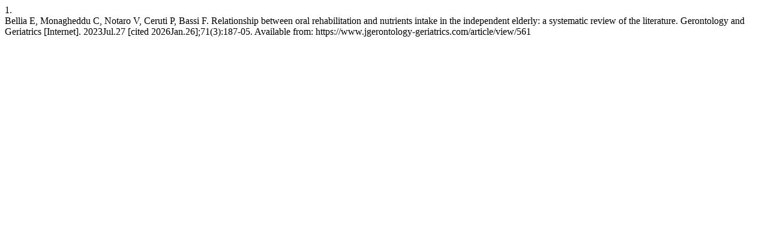

--- FILE ---
content_type: text/html; charset=UTF-8
request_url: https://www.jgerontology-geriatrics.com/citationstylelanguage/get/vancouver?submissionId=561
body_size: 476
content:
<div class="csl-bib-body">
  <div class="csl-entry"><div class="csl-left-margin">1. </div><div class="csl-right-inline">Bellia E, Monagheddu C, Notaro V, Ceruti P, Bassi F. Relationship between oral rehabilitation and nutrients intake in the independent elderly: a systematic review of the literature. Gerontology and Geriatrics [Internet]. 2023Jul.27 [cited 2026Jan.26];71(3):187-05. Available from: https://www.jgerontology-geriatrics.com/article/view/561</div></div>
</div>